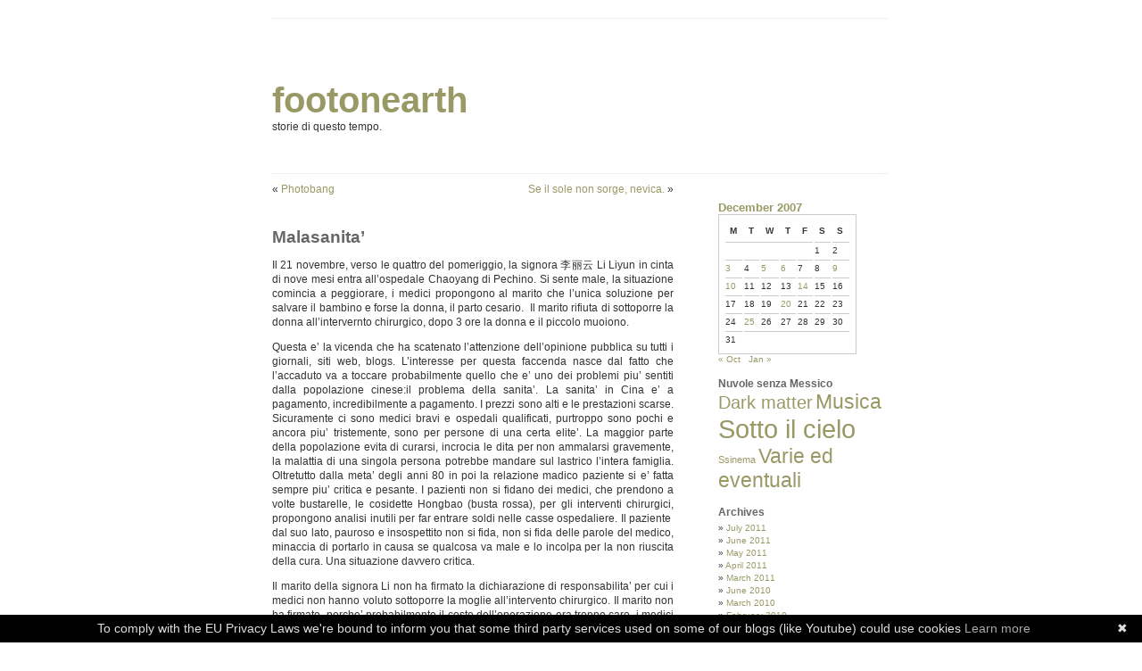

--- FILE ---
content_type: text/html; charset=UTF-8
request_url: https://footonearth.noblogs.org/post/2007/12/09/malasanita/
body_size: 6927
content:
<!DOCTYPE html PUBLIC "-//W3C//DTD XHTML 1.0 Transitional//EN" "http://www.w3.org/TR/xhtml1/DTD/xhtml1-transitional.dtd">
<html xmlns="http://www.w3.org/1999/xhtml" lang="en-US">

<head profile="http://gmpg.org/xfn/11">
<meta http-equiv="Content-Type" content="text/html; charset=UTF-8" />

<title>footonearth&raquo; Blog Archive &raquo; Malasanita&#8217;</title>

<link rel="stylesheet" href="https://footonearth.noblogs.org/wp-content/themes/minimalism/style.css" type="text/css" media="screen" />
<link rel="alternate" type="application/rss+xml" title="footonearth RSS Feed" href="https://footonearth.noblogs.org/feed/" />
<link rel="alternate" type="application/atom+xml" title="footonearth Atom Feed" href="https://footonearth.noblogs.org/feed/atom/" />
<link rel="pingback" href="https://footonearth.noblogs.org/xmlrpc.php" />

<meta name='robots' content='max-image-preview:large' />
<link rel="alternate" title="oEmbed (JSON)" type="application/json+oembed" href="https://footonearth.noblogs.org/wp-json/oembed/1.0/embed?url=https%3A%2F%2Ffootonearth.noblogs.org%2Fpost%2F2007%2F12%2F09%2Fmalasanita%2F" />
<link rel="alternate" title="oEmbed (XML)" type="text/xml+oembed" href="https://footonearth.noblogs.org/wp-json/oembed/1.0/embed?url=https%3A%2F%2Ffootonearth.noblogs.org%2Fpost%2F2007%2F12%2F09%2Fmalasanita%2F&#038;format=xml" />
<style id='wp-img-auto-sizes-contain-inline-css' type='text/css'>
img:is([sizes=auto i],[sizes^="auto," i]){contain-intrinsic-size:3000px 1500px}
/*# sourceURL=wp-img-auto-sizes-contain-inline-css */
</style>
<style id='wp-block-library-inline-css' type='text/css'>
:root{--wp-block-synced-color:#7a00df;--wp-block-synced-color--rgb:122,0,223;--wp-bound-block-color:var(--wp-block-synced-color);--wp-editor-canvas-background:#ddd;--wp-admin-theme-color:#007cba;--wp-admin-theme-color--rgb:0,124,186;--wp-admin-theme-color-darker-10:#006ba1;--wp-admin-theme-color-darker-10--rgb:0,107,160.5;--wp-admin-theme-color-darker-20:#005a87;--wp-admin-theme-color-darker-20--rgb:0,90,135;--wp-admin-border-width-focus:2px}@media (min-resolution:192dpi){:root{--wp-admin-border-width-focus:1.5px}}.wp-element-button{cursor:pointer}:root .has-very-light-gray-background-color{background-color:#eee}:root .has-very-dark-gray-background-color{background-color:#313131}:root .has-very-light-gray-color{color:#eee}:root .has-very-dark-gray-color{color:#313131}:root .has-vivid-green-cyan-to-vivid-cyan-blue-gradient-background{background:linear-gradient(135deg,#00d084,#0693e3)}:root .has-purple-crush-gradient-background{background:linear-gradient(135deg,#34e2e4,#4721fb 50%,#ab1dfe)}:root .has-hazy-dawn-gradient-background{background:linear-gradient(135deg,#faaca8,#dad0ec)}:root .has-subdued-olive-gradient-background{background:linear-gradient(135deg,#fafae1,#67a671)}:root .has-atomic-cream-gradient-background{background:linear-gradient(135deg,#fdd79a,#004a59)}:root .has-nightshade-gradient-background{background:linear-gradient(135deg,#330968,#31cdcf)}:root .has-midnight-gradient-background{background:linear-gradient(135deg,#020381,#2874fc)}:root{--wp--preset--font-size--normal:16px;--wp--preset--font-size--huge:42px}.has-regular-font-size{font-size:1em}.has-larger-font-size{font-size:2.625em}.has-normal-font-size{font-size:var(--wp--preset--font-size--normal)}.has-huge-font-size{font-size:var(--wp--preset--font-size--huge)}.has-text-align-center{text-align:center}.has-text-align-left{text-align:left}.has-text-align-right{text-align:right}.has-fit-text{white-space:nowrap!important}#end-resizable-editor-section{display:none}.aligncenter{clear:both}.items-justified-left{justify-content:flex-start}.items-justified-center{justify-content:center}.items-justified-right{justify-content:flex-end}.items-justified-space-between{justify-content:space-between}.screen-reader-text{border:0;clip-path:inset(50%);height:1px;margin:-1px;overflow:hidden;padding:0;position:absolute;width:1px;word-wrap:normal!important}.screen-reader-text:focus{background-color:#ddd;clip-path:none;color:#444;display:block;font-size:1em;height:auto;left:5px;line-height:normal;padding:15px 23px 14px;text-decoration:none;top:5px;width:auto;z-index:100000}html :where(.has-border-color){border-style:solid}html :where([style*=border-top-color]){border-top-style:solid}html :where([style*=border-right-color]){border-right-style:solid}html :where([style*=border-bottom-color]){border-bottom-style:solid}html :where([style*=border-left-color]){border-left-style:solid}html :where([style*=border-width]){border-style:solid}html :where([style*=border-top-width]){border-top-style:solid}html :where([style*=border-right-width]){border-right-style:solid}html :where([style*=border-bottom-width]){border-bottom-style:solid}html :where([style*=border-left-width]){border-left-style:solid}html :where(img[class*=wp-image-]){height:auto;max-width:100%}:where(figure){margin:0 0 1em}html :where(.is-position-sticky){--wp-admin--admin-bar--position-offset:var(--wp-admin--admin-bar--height,0px)}@media screen and (max-width:600px){html :where(.is-position-sticky){--wp-admin--admin-bar--position-offset:0px}}

/*# sourceURL=wp-block-library-inline-css */
</style><style id='global-styles-inline-css' type='text/css'>
:root{--wp--preset--aspect-ratio--square: 1;--wp--preset--aspect-ratio--4-3: 4/3;--wp--preset--aspect-ratio--3-4: 3/4;--wp--preset--aspect-ratio--3-2: 3/2;--wp--preset--aspect-ratio--2-3: 2/3;--wp--preset--aspect-ratio--16-9: 16/9;--wp--preset--aspect-ratio--9-16: 9/16;--wp--preset--color--black: #000000;--wp--preset--color--cyan-bluish-gray: #abb8c3;--wp--preset--color--white: #ffffff;--wp--preset--color--pale-pink: #f78da7;--wp--preset--color--vivid-red: #cf2e2e;--wp--preset--color--luminous-vivid-orange: #ff6900;--wp--preset--color--luminous-vivid-amber: #fcb900;--wp--preset--color--light-green-cyan: #7bdcb5;--wp--preset--color--vivid-green-cyan: #00d084;--wp--preset--color--pale-cyan-blue: #8ed1fc;--wp--preset--color--vivid-cyan-blue: #0693e3;--wp--preset--color--vivid-purple: #9b51e0;--wp--preset--gradient--vivid-cyan-blue-to-vivid-purple: linear-gradient(135deg,rgb(6,147,227) 0%,rgb(155,81,224) 100%);--wp--preset--gradient--light-green-cyan-to-vivid-green-cyan: linear-gradient(135deg,rgb(122,220,180) 0%,rgb(0,208,130) 100%);--wp--preset--gradient--luminous-vivid-amber-to-luminous-vivid-orange: linear-gradient(135deg,rgb(252,185,0) 0%,rgb(255,105,0) 100%);--wp--preset--gradient--luminous-vivid-orange-to-vivid-red: linear-gradient(135deg,rgb(255,105,0) 0%,rgb(207,46,46) 100%);--wp--preset--gradient--very-light-gray-to-cyan-bluish-gray: linear-gradient(135deg,rgb(238,238,238) 0%,rgb(169,184,195) 100%);--wp--preset--gradient--cool-to-warm-spectrum: linear-gradient(135deg,rgb(74,234,220) 0%,rgb(151,120,209) 20%,rgb(207,42,186) 40%,rgb(238,44,130) 60%,rgb(251,105,98) 80%,rgb(254,248,76) 100%);--wp--preset--gradient--blush-light-purple: linear-gradient(135deg,rgb(255,206,236) 0%,rgb(152,150,240) 100%);--wp--preset--gradient--blush-bordeaux: linear-gradient(135deg,rgb(254,205,165) 0%,rgb(254,45,45) 50%,rgb(107,0,62) 100%);--wp--preset--gradient--luminous-dusk: linear-gradient(135deg,rgb(255,203,112) 0%,rgb(199,81,192) 50%,rgb(65,88,208) 100%);--wp--preset--gradient--pale-ocean: linear-gradient(135deg,rgb(255,245,203) 0%,rgb(182,227,212) 50%,rgb(51,167,181) 100%);--wp--preset--gradient--electric-grass: linear-gradient(135deg,rgb(202,248,128) 0%,rgb(113,206,126) 100%);--wp--preset--gradient--midnight: linear-gradient(135deg,rgb(2,3,129) 0%,rgb(40,116,252) 100%);--wp--preset--font-size--small: 13px;--wp--preset--font-size--medium: 20px;--wp--preset--font-size--large: 36px;--wp--preset--font-size--x-large: 42px;--wp--preset--spacing--20: 0.44rem;--wp--preset--spacing--30: 0.67rem;--wp--preset--spacing--40: 1rem;--wp--preset--spacing--50: 1.5rem;--wp--preset--spacing--60: 2.25rem;--wp--preset--spacing--70: 3.38rem;--wp--preset--spacing--80: 5.06rem;--wp--preset--shadow--natural: 6px 6px 9px rgba(0, 0, 0, 0.2);--wp--preset--shadow--deep: 12px 12px 50px rgba(0, 0, 0, 0.4);--wp--preset--shadow--sharp: 6px 6px 0px rgba(0, 0, 0, 0.2);--wp--preset--shadow--outlined: 6px 6px 0px -3px rgb(255, 255, 255), 6px 6px rgb(0, 0, 0);--wp--preset--shadow--crisp: 6px 6px 0px rgb(0, 0, 0);}:where(.is-layout-flex){gap: 0.5em;}:where(.is-layout-grid){gap: 0.5em;}body .is-layout-flex{display: flex;}.is-layout-flex{flex-wrap: wrap;align-items: center;}.is-layout-flex > :is(*, div){margin: 0;}body .is-layout-grid{display: grid;}.is-layout-grid > :is(*, div){margin: 0;}:where(.wp-block-columns.is-layout-flex){gap: 2em;}:where(.wp-block-columns.is-layout-grid){gap: 2em;}:where(.wp-block-post-template.is-layout-flex){gap: 1.25em;}:where(.wp-block-post-template.is-layout-grid){gap: 1.25em;}.has-black-color{color: var(--wp--preset--color--black) !important;}.has-cyan-bluish-gray-color{color: var(--wp--preset--color--cyan-bluish-gray) !important;}.has-white-color{color: var(--wp--preset--color--white) !important;}.has-pale-pink-color{color: var(--wp--preset--color--pale-pink) !important;}.has-vivid-red-color{color: var(--wp--preset--color--vivid-red) !important;}.has-luminous-vivid-orange-color{color: var(--wp--preset--color--luminous-vivid-orange) !important;}.has-luminous-vivid-amber-color{color: var(--wp--preset--color--luminous-vivid-amber) !important;}.has-light-green-cyan-color{color: var(--wp--preset--color--light-green-cyan) !important;}.has-vivid-green-cyan-color{color: var(--wp--preset--color--vivid-green-cyan) !important;}.has-pale-cyan-blue-color{color: var(--wp--preset--color--pale-cyan-blue) !important;}.has-vivid-cyan-blue-color{color: var(--wp--preset--color--vivid-cyan-blue) !important;}.has-vivid-purple-color{color: var(--wp--preset--color--vivid-purple) !important;}.has-black-background-color{background-color: var(--wp--preset--color--black) !important;}.has-cyan-bluish-gray-background-color{background-color: var(--wp--preset--color--cyan-bluish-gray) !important;}.has-white-background-color{background-color: var(--wp--preset--color--white) !important;}.has-pale-pink-background-color{background-color: var(--wp--preset--color--pale-pink) !important;}.has-vivid-red-background-color{background-color: var(--wp--preset--color--vivid-red) !important;}.has-luminous-vivid-orange-background-color{background-color: var(--wp--preset--color--luminous-vivid-orange) !important;}.has-luminous-vivid-amber-background-color{background-color: var(--wp--preset--color--luminous-vivid-amber) !important;}.has-light-green-cyan-background-color{background-color: var(--wp--preset--color--light-green-cyan) !important;}.has-vivid-green-cyan-background-color{background-color: var(--wp--preset--color--vivid-green-cyan) !important;}.has-pale-cyan-blue-background-color{background-color: var(--wp--preset--color--pale-cyan-blue) !important;}.has-vivid-cyan-blue-background-color{background-color: var(--wp--preset--color--vivid-cyan-blue) !important;}.has-vivid-purple-background-color{background-color: var(--wp--preset--color--vivid-purple) !important;}.has-black-border-color{border-color: var(--wp--preset--color--black) !important;}.has-cyan-bluish-gray-border-color{border-color: var(--wp--preset--color--cyan-bluish-gray) !important;}.has-white-border-color{border-color: var(--wp--preset--color--white) !important;}.has-pale-pink-border-color{border-color: var(--wp--preset--color--pale-pink) !important;}.has-vivid-red-border-color{border-color: var(--wp--preset--color--vivid-red) !important;}.has-luminous-vivid-orange-border-color{border-color: var(--wp--preset--color--luminous-vivid-orange) !important;}.has-luminous-vivid-amber-border-color{border-color: var(--wp--preset--color--luminous-vivid-amber) !important;}.has-light-green-cyan-border-color{border-color: var(--wp--preset--color--light-green-cyan) !important;}.has-vivid-green-cyan-border-color{border-color: var(--wp--preset--color--vivid-green-cyan) !important;}.has-pale-cyan-blue-border-color{border-color: var(--wp--preset--color--pale-cyan-blue) !important;}.has-vivid-cyan-blue-border-color{border-color: var(--wp--preset--color--vivid-cyan-blue) !important;}.has-vivid-purple-border-color{border-color: var(--wp--preset--color--vivid-purple) !important;}.has-vivid-cyan-blue-to-vivid-purple-gradient-background{background: var(--wp--preset--gradient--vivid-cyan-blue-to-vivid-purple) !important;}.has-light-green-cyan-to-vivid-green-cyan-gradient-background{background: var(--wp--preset--gradient--light-green-cyan-to-vivid-green-cyan) !important;}.has-luminous-vivid-amber-to-luminous-vivid-orange-gradient-background{background: var(--wp--preset--gradient--luminous-vivid-amber-to-luminous-vivid-orange) !important;}.has-luminous-vivid-orange-to-vivid-red-gradient-background{background: var(--wp--preset--gradient--luminous-vivid-orange-to-vivid-red) !important;}.has-very-light-gray-to-cyan-bluish-gray-gradient-background{background: var(--wp--preset--gradient--very-light-gray-to-cyan-bluish-gray) !important;}.has-cool-to-warm-spectrum-gradient-background{background: var(--wp--preset--gradient--cool-to-warm-spectrum) !important;}.has-blush-light-purple-gradient-background{background: var(--wp--preset--gradient--blush-light-purple) !important;}.has-blush-bordeaux-gradient-background{background: var(--wp--preset--gradient--blush-bordeaux) !important;}.has-luminous-dusk-gradient-background{background: var(--wp--preset--gradient--luminous-dusk) !important;}.has-pale-ocean-gradient-background{background: var(--wp--preset--gradient--pale-ocean) !important;}.has-electric-grass-gradient-background{background: var(--wp--preset--gradient--electric-grass) !important;}.has-midnight-gradient-background{background: var(--wp--preset--gradient--midnight) !important;}.has-small-font-size{font-size: var(--wp--preset--font-size--small) !important;}.has-medium-font-size{font-size: var(--wp--preset--font-size--medium) !important;}.has-large-font-size{font-size: var(--wp--preset--font-size--large) !important;}.has-x-large-font-size{font-size: var(--wp--preset--font-size--x-large) !important;}
/*# sourceURL=global-styles-inline-css */
</style>

<style id='classic-theme-styles-inline-css' type='text/css'>
/*! This file is auto-generated */
.wp-block-button__link{color:#fff;background-color:#32373c;border-radius:9999px;box-shadow:none;text-decoration:none;padding:calc(.667em + 2px) calc(1.333em + 2px);font-size:1.125em}.wp-block-file__button{background:#32373c;color:#fff;text-decoration:none}
/*# sourceURL=/wp-includes/css/classic-themes.min.css */
</style>
<link rel='stylesheet' id='wp-syntax-css-css' href='https://footonearth.noblogs.org/wp-content/plugins/wp-syntax/css/wp-syntax.css?ver=1.2' type='text/css' media='all' />
<script type="text/javascript" src="https://footonearth.noblogs.org/wp-includes/js/jquery/jquery.min.js?ver=3.7.1" id="jquery-core-js"></script>
<script type="text/javascript" src="https://footonearth.noblogs.org/wp-includes/js/jquery/jquery-migrate.min.js?ver=3.4.1" id="jquery-migrate-js"></script>
<link rel="https://api.w.org/" href="https://footonearth.noblogs.org/wp-json/" /><link rel="alternate" title="JSON" type="application/json" href="https://footonearth.noblogs.org/wp-json/wp/v2/posts/13" /><link rel="EditURI" type="application/rsd+xml" title="RSD" href="https://footonearth.noblogs.org/xmlrpc.php?rsd" />
<meta name="generator" content="WordPress 6.9" />
<link rel="canonical" href="https://footonearth.noblogs.org/post/2007/12/09/malasanita/" />
<link rel='shortlink' href='https://footonearth.noblogs.org/?p=13' />
		<style type="text/css" id="wp-custom-css">
			
		</style>
		</head>
<body>
<div id="page">


<div id="header">
	<div id="headerimg">
		<h1><a href="https://footonearth.noblogs.org/">footonearth</a></h1>
		<div class="description">storie di questo tempo.</div>
	</div>
</div>
<hr />

	<div id="content" class="narrowcolumn">

	
		<div class="navigation">
			<div class="alignleft">&laquo; <a href="https://footonearth.noblogs.org/post/2007/12/06/photobang/" rel="prev">Photobang</a></div>
			<div class="alignright"><a href="https://footonearth.noblogs.org/post/2007/12/10/se-il-sole-non-sorge-nevica/" rel="next">Se il sole non sorge, nevica.</a> &raquo;</div>
		</div>

		<div class="post" id="post-13">
			<h2>Malasanita&#8217;</h2>

			<div class="entry">
				<p align="justify">
Il 21 novembre, verso le quattro del pomeriggio, la signora 李丽云 Li Liyun in cinta di nove mesi entra all&#8217;ospedale Chaoyang di Pechino. Si sente male, la situazione comincia a peggiorare, i medici propongono al marito che l&#8217;unica soluzione per salvare il bambino e forse la donna, il parto cesario.&nbsp; Il marito rifiuta di sottoporre la donna all&#8217;intervernto chirurgico, dopo 3 ore la donna e il piccolo muoiono.
</p>
<p align="justify">
Questa e&#8217; la vicenda che ha scatenato l&#8217;attenzione dell&#8217;opinione pubblica su tutti i giornali, siti web, blogs. L&#8217;interesse per questa faccenda nasce dal fatto che l&#8217;accaduto va a toccare probabilmente quello che e&#8217; uno dei problemi piu&#8217; sentiti dalla popolazione cinese:il problema della sanita&#8217;. La sanita&#8217; in Cina e&#8217; a pagamento, incredibilmente a pagamento. I prezzi sono alti e le prestazioni scarse. Sicuramente ci sono medici bravi e ospedali qualificati, purtroppo sono pochi e ancora piu&#8217; tristemente, sono per persone di una certa elite&#8217;. La maggior parte della popolazione evita di curarsi, incrocia le dita per non ammalarsi gravemente, la malattia di una singola persona potrebbe mandare sul lastrico l&#8217;intera famiglia. Oltretutto dalla meta&#8217; degli anni 80 in poi la relazione madico paziente si e&#8217; fatta sempre piu&#8217; critica e pesante. I pazienti non si fidano dei medici, che prendono a volte bustarelle, le cosidette Hongbao (busta rossa), per gli interventi chirurgici, propongono analisi inutili per far entrare soldi nelle casse ospedaliere. Il paziente&nbsp; dal suo lato, pauroso e insospettito non si fida, non si fida delle parole del medico, minaccia di portarlo in causa se qualcosa va male e lo incolpa per la non riuscita della cura. Una situazione davvero critica.&nbsp;
</p>
<p align="justify">
Il marito della signora Li non ha firmato la dichiarazione di responsabilita&#8217; per cui i medici non hanno voluto sottoporre la moglie all&#8217;intervento chirurgico. Il marito non ha firmato, perche&#8217; probabilmente il costo dell&#8217;operazione era troppo caro, i medici per proteggersi non hanno preso in mano la situazione e la donna e&#8217; morta.&nbsp; Il medico, piu&#8217; che essere li&#8217;, per salvare la vita ad un paziente, cerca di salvare se stesso il piu&#8217; possibile e proteggersi da accuse e da cause giudiziarie. Il coraggio di prendere in mano una situazione critica e saperla risolvere, prendendo su se stesso tutte le responsabilita&#8217; del caso, e&#8217; assente per i medici, almeno per la maggior parte. I medici sono pronti a prendere ordini dall&#8217;alto, sono pronti a seguire tutte le norme legali di rimerimento, ma non sono maturi per agire secondo un codice morale ed etico proprio, che spinge un medico a salvare un paziente in fin di vita.</p>

								
				<p class="postmetadata alt">
					<small>
												This entry was posted  on Sunday, December 9th, 2007 at 5:46 am and is filed under <a href="https://footonearth.noblogs.org/post/category/sotto-il-cielo/" rel="category tag">Sotto il cielo</a>.						You can follow any responses to this entry through the <a href='https://footonearth.noblogs.org/post/2007/12/09/malasanita/feed/'>RSS 2.0</a> feed.
													Both comments and pings are currently closed.
						
					</small>
				</p>

			</div>
		</div>

	
<!-- You can start editing here. -->


			<!-- If comments are closed. -->
		<p class="nocomments">Comments are closed.</p>

	


	
	</div>

	<div id="sidebar">
		<ul>
			<li id="calendar-3" class="widget widget_calendar"><div id="calendar_wrap" class="calendar_wrap"><table id="wp-calendar" class="wp-calendar-table">
	<caption>December 2007</caption>
	<thead>
	<tr>
		<th scope="col" aria-label="Monday">M</th>
		<th scope="col" aria-label="Tuesday">T</th>
		<th scope="col" aria-label="Wednesday">W</th>
		<th scope="col" aria-label="Thursday">T</th>
		<th scope="col" aria-label="Friday">F</th>
		<th scope="col" aria-label="Saturday">S</th>
		<th scope="col" aria-label="Sunday">S</th>
	</tr>
	</thead>
	<tbody>
	<tr>
		<td colspan="5" class="pad">&nbsp;</td><td>1</td><td>2</td>
	</tr>
	<tr>
		<td><a href="https://footonearth.noblogs.org/post/2007/12/03/" aria-label="Posts published on December 3, 2007">3</a></td><td>4</td><td><a href="https://footonearth.noblogs.org/post/2007/12/05/" aria-label="Posts published on December 5, 2007">5</a></td><td><a href="https://footonearth.noblogs.org/post/2007/12/06/" aria-label="Posts published on December 6, 2007">6</a></td><td>7</td><td>8</td><td><a href="https://footonearth.noblogs.org/post/2007/12/09/" aria-label="Posts published on December 9, 2007">9</a></td>
	</tr>
	<tr>
		<td><a href="https://footonearth.noblogs.org/post/2007/12/10/" aria-label="Posts published on December 10, 2007">10</a></td><td>11</td><td>12</td><td>13</td><td><a href="https://footonearth.noblogs.org/post/2007/12/14/" aria-label="Posts published on December 14, 2007">14</a></td><td>15</td><td>16</td>
	</tr>
	<tr>
		<td>17</td><td>18</td><td>19</td><td><a href="https://footonearth.noblogs.org/post/2007/12/20/" aria-label="Posts published on December 20, 2007">20</a></td><td>21</td><td>22</td><td>23</td>
	</tr>
	<tr>
		<td>24</td><td><a href="https://footonearth.noblogs.org/post/2007/12/25/" aria-label="Posts published on December 25, 2007">25</a></td><td>26</td><td>27</td><td>28</td><td>29</td><td>30</td>
	</tr>
	<tr>
		<td>31</td>
		<td class="pad" colspan="6">&nbsp;</td>
	</tr>
	</tbody>
	</table><nav aria-label="Previous and next months" class="wp-calendar-nav">
		<span class="wp-calendar-nav-prev"><a href="https://footonearth.noblogs.org/post/2007/10/">&laquo; Oct</a></span>
		<span class="pad">&nbsp;</span>
		<span class="wp-calendar-nav-next"><a href="https://footonearth.noblogs.org/post/2008/01/">Jan &raquo;</a></span>
	</nav></div></li><li id="tag_cloud-3" class="widget widget_tag_cloud"><h2 class="widgettitle">Nuvole senza Messico</h2><div class="tagcloud"><a href="https://footonearth.noblogs.org/post/category/general/" class="tag-cloud-link tag-link-1 tag-link-position-1" style="font-size: 15.304347826087pt;" aria-label="Dark matter (20 items)">Dark matter</a>
<a href="https://footonearth.noblogs.org/post/category/musica/" class="tag-cloud-link tag-link-4 tag-link-position-2" style="font-size: 17.130434782609pt;" aria-label="Musica (33 items)">Musica</a>
<a href="https://footonearth.noblogs.org/post/category/sotto-il-cielo/" class="tag-cloud-link tag-link-3 tag-link-position-3" style="font-size: 22pt;" aria-label="Sotto il cielo (123 items)">Sotto il cielo</a>
<a href="https://footonearth.noblogs.org/post/category/ssinema/" class="tag-cloud-link tag-link-9 tag-link-position-4" style="font-size: 8pt;" aria-label="Ssinema (2 items)">Ssinema</a>
<a href="https://footonearth.noblogs.org/post/category/varie-ed-eventuali/" class="tag-cloud-link tag-link-5 tag-link-position-5" style="font-size: 17.391304347826pt;" aria-label="Varie ed eventuali (35 items)">Varie ed eventuali</a></div>
</li><li id="archives-3" class="widget widget_archive"><h2 class="widgettitle">Archives</h2>
			<ul>
					<li><a href='https://footonearth.noblogs.org/post/2011/07/'>July 2011</a></li>
	<li><a href='https://footonearth.noblogs.org/post/2011/06/'>June 2011</a></li>
	<li><a href='https://footonearth.noblogs.org/post/2011/05/'>May 2011</a></li>
	<li><a href='https://footonearth.noblogs.org/post/2011/04/'>April 2011</a></li>
	<li><a href='https://footonearth.noblogs.org/post/2011/03/'>March 2011</a></li>
	<li><a href='https://footonearth.noblogs.org/post/2010/06/'>June 2010</a></li>
	<li><a href='https://footonearth.noblogs.org/post/2010/03/'>March 2010</a></li>
	<li><a href='https://footonearth.noblogs.org/post/2010/02/'>February 2010</a></li>
	<li><a href='https://footonearth.noblogs.org/post/2010/01/'>January 2010</a></li>
	<li><a href='https://footonearth.noblogs.org/post/2009/12/'>December 2009</a></li>
	<li><a href='https://footonearth.noblogs.org/post/2009/11/'>November 2009</a></li>
	<li><a href='https://footonearth.noblogs.org/post/2009/04/'>April 2009</a></li>
	<li><a href='https://footonearth.noblogs.org/post/2009/03/'>March 2009</a></li>
	<li><a href='https://footonearth.noblogs.org/post/2009/02/'>February 2009</a></li>
	<li><a href='https://footonearth.noblogs.org/post/2009/01/'>January 2009</a></li>
	<li><a href='https://footonearth.noblogs.org/post/2008/12/'>December 2008</a></li>
	<li><a href='https://footonearth.noblogs.org/post/2008/11/'>November 2008</a></li>
	<li><a href='https://footonearth.noblogs.org/post/2008/10/'>October 2008</a></li>
	<li><a href='https://footonearth.noblogs.org/post/2008/09/'>September 2008</a></li>
	<li><a href='https://footonearth.noblogs.org/post/2008/08/'>August 2008</a></li>
	<li><a href='https://footonearth.noblogs.org/post/2008/07/'>July 2008</a></li>
	<li><a href='https://footonearth.noblogs.org/post/2008/06/'>June 2008</a></li>
	<li><a href='https://footonearth.noblogs.org/post/2008/05/'>May 2008</a></li>
	<li><a href='https://footonearth.noblogs.org/post/2008/04/'>April 2008</a></li>
	<li><a href='https://footonearth.noblogs.org/post/2008/03/'>March 2008</a></li>
	<li><a href='https://footonearth.noblogs.org/post/2008/02/'>February 2008</a></li>
	<li><a href='https://footonearth.noblogs.org/post/2008/01/'>January 2008</a></li>
	<li><a href='https://footonearth.noblogs.org/post/2007/12/'>December 2007</a></li>
	<li><a href='https://footonearth.noblogs.org/post/2007/10/'>October 2007</a></li>
	<li><a href='https://footonearth.noblogs.org/post/2007/09/'>September 2007</a></li>
			</ul>

			</li>		</ul>
	</div>



<hr />
<div id="footer">
<!-- If you'd like to support WordPress, having the "powered by" link somewhere on your blog is the best way; it's our only promotion or advertising. -->
	<p>
		footonearth powered by <a href="http://autistici.org/">R*</a> | <a href="http://www.genaehr.com/minimalism/">minimalism</a> by <a href="http://www.genaehr.com/">www.genaehr.com</a>
		<br /><a href="https://footonearth.noblogs.org/feed/">Entries (RSS)</a> and <a href="https://footonearth.noblogs.org/comments/feed/">Comments (RSS)</a>.		<!-- 41 queries. 0.052 seconds. -->
	</p>
</div>
</div>

<!-- Gorgeous design by Michael Heilemann - http://binarybonsai.com/kubrick/ -->

		<script type="speculationrules">
{"prefetch":[{"source":"document","where":{"and":[{"href_matches":"/*"},{"not":{"href_matches":["/wp-*.php","/wp-admin/*","/files/*","/wp-content/*","/wp-content/plugins/*","/wp-content/themes/minimalism/*","/*\\?(.+)"]}},{"not":{"selector_matches":"a[rel~=\"nofollow\"]"}},{"not":{"selector_matches":".no-prefetch, .no-prefetch a"}}]},"eagerness":"conservative"}]}
</script>
<script type="text/javascript" id="cookiebanner" data-moreinfo="https://noblogs.org/privacy" data-message="To comply with the EU Privacy Laws we're bound to inform you that some third party services used on some of our blogs (like Youtube) could use cookies"  src="https://footonearth.noblogs.org/wp-content/plugins/eu-compliance/js/cookiebanner.js?ver=1.0.0" id="cookiebanner-js"></script>
<script type="text/javascript" src="https://footonearth.noblogs.org/wp-content/plugins/wp-syntax/js/wp-syntax.js?ver=1.2" id="wp-syntax-js-js"></script>
</body>
</html>